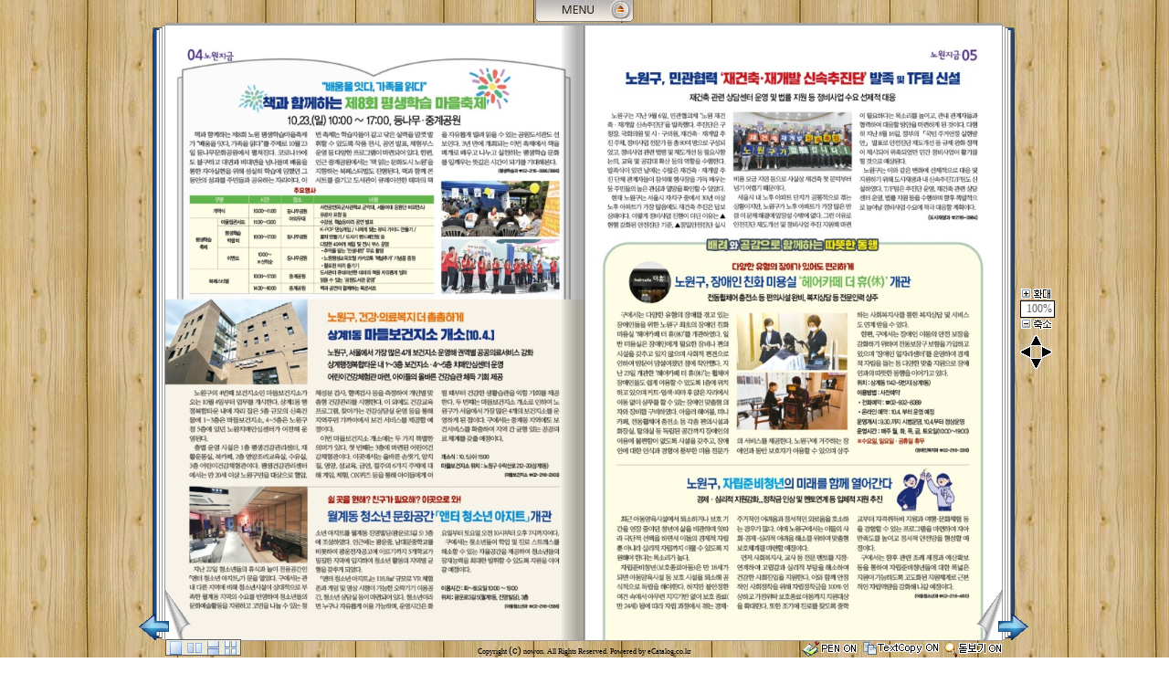

--- FILE ---
content_type: text/html; charset=UTF-8
request_url: https://ebook.nowon.kr/src/viewer/main.php?host=main&site=20220926_082630&category=1&page=4
body_size: 3579
content:
<!DOCTYPE HTML PUBLIC "-//W3C//DTD HTML 4.01 Transitional//EN">
<html lang=ko>
<head>
<meta http-equiv="X-UA-Compatible" content="IE=edge">
<meta http-equiv="Content-Type" content="text/html; charset=UTF-8">
<title>노원구소식 2022년10월 | 4페이지</title>
<meta name="author" content="eCatalog Studio">
<meta name="robots" content="all">
<meta name="keywords" content="eCatalog Studio, e-book, 전자북, 자료홍보관, 자료관, 홍보관 ">
<meta http-equiv='imagetoolbar' content='no'>
<link rel="stylesheet" type="text/css" href="viewer.css">
<script type="text/javascript" src="../inc/open.js"></script>
</head>
<body>
<script type='text/javascript'>
Pagenum = 0;
Page = 4;
Category = 1;
SearchInit = "";
Argument = "host=main&site=20220926_082630";
WinMode = "1";
WinWidth = 0;
WinHeight = 0;
DataLang = "kr";
DataLangi_1 = "페이지 여는 중....";
DataLangi_2 = "완료";
V = 477;
function EtcPrc() {}
</script><noscript></noscript>
<script type="text/javascript">document.write("<script type='text/javascript' src='viewer_js.php?v="+V+"'></"+"script>");</script><noscript></noscript>
<div id=main>
		<div id=totalpage>총 16페이지</div>
	<h2><a name="skip_main" id="skip_main">4페이지 본문시작</a></h2>
	<img src='https://ebook.nowon.kr/file/20220926_082630/page/1/4_1664148460_6285/N.jpg' alt=''><div id=text>본 페이지의 원본이 이미지파일 이거나, 별도로 제공된 대체텍스트가 없습니다.<br>원본파일을 다운로드 하여 이용하시기 바랍니다.</div>	<h2>4페이지 본문끝</h2>
	<h2><a name="skip_sub" id="skip_sub"><span class=hidden>메뉴</span></a></h2>
	<ul>
		<li><a href='main.php?host=main&amp;site=20220926_082630&amp;category=1&amp;page=1#skip_main'>첫 페이지로 이동</a></li>
		<li><a href='main.php?host=main&amp;site=20220926_082630&amp;category=1&amp;page=3#skip_main'>이전 페이지로 이동</a></li>
		<li><a href='main.php?host=main&amp;site=20220926_082630&amp;category=1&amp;page=5#skip_main'>다음 페이지로 이동</a></li>
		<li><a href='main.php?host=main&amp;site=20220926_082630&amp;category=1&amp;page=16#skip_main'>마지막 페이지로 이동</a></li>
		<li>원본다운로드 : <a href='download.php?host=main&amp;site=20220926_082630&amp;no=1'>2022 10월소식지.pdf</a>	</ul>
	
	<div><br><br>현재 포커스의 아래내용들은 동일한 컨텐츠를 가지고 페이지넘김 효과및 시각적 효과를 제공하는 페이지이므로 스크린리더 사용자는 여기까지만 낭독하시고 위의 페이지이동 링크를 사용하여 다음페이지로 이동하시기 바랍니다.</div>
</div>

<h2 class=hidden>컨텐츠 바로가기 및 단축키 안내</h2>
<div class=skip_navigator>
	<a href="#MoveButtonTopLink1">상단메뉴 바로가기</a>
	<a href='#top'>단축키안내 : 이전페이지는 좌측방향키, 다음페이지는 우측방향키, 첫페이지는 상단방향키, 마지막페이지는 하단방향키, 좌측확대축소는 insert키, 우측확대축소는 delete키</a>
</div>

<script type="text/javascript" src="dt.php?host=main&amp;site=20220926_082630&category=1"></script><noscript></noscript>
<script type="text/javascript">document.write("<script type='text/javascript' src='ecai1ecastudio.php?v="+V+"'></"+"script>");</script><noscript></noscript>
<script type="text/javascript">document.write("<script language=javascript src='../skin/"+DataSkin+"/skin.php?v="+V+"'></"+"script>");</script><noscript></noscript>
<script type="text/javascript">document.write("<script language=javascript src='z.php?v="+V+"'></"+"script>");</script><noscript></noscript>
</body>
</html>


--- FILE ---
content_type: text/html; charset=UTF-8
request_url: https://ebook.nowon.kr/src/viewer/search.php?host=main&site=20220926_082630&DataExpandWidth=1268&DataExpandHeight=1864&DataWidth=458&DataHeight=673
body_size: 3825
content:
<html lang=ko>
<head>
<meta http-equiv="X-UA-Compatible" content="IE=EmulateIE7" />
<meta http-equiv="Content-Type" content="text/html; charset=UTF-8" />
<title>노원구소식 2022년10월</title>
<meta http-equiv='imagetoolbar' content='no'>
<style>
td,input,p,select,textarea {font-size:9pt; color:#5A5A5A; font-family:gulim;}
A:link, A:active, A:visited	{color: #5A5A5A; text-decoration:none;}
A:hover	{text-decoration:none; color:#FF8400;}
.border {border:1px solid #5A5A5A;}
.comment {font-size:8pt;color:green;font-family:dotum;}
.small {font-family:dotum;font-size:8pt;letter-spacing:-1px;}
.hidden, caption, legend { visibility:hidden; position:absolute; overflow:hidden; height:0px; width:0px; font-size:0pt; text-align:left; }
</style>
<script>
function openpopup(url,w,h) {
		
	l = (screen.availWidth/2) - (w/2);
	t = (screen.availHeight/2) - (h/2) - 50;
	ret = window.open(url,'','top='+t+',left='+l+',width='+w+',height='+h+',scrollbars=yes,status=yes');			
	return ret;
}
</script>
</head>
<body topmargin=0 leftmargin=0 oncontextmenu='return false'>
<html lang=ko>
<style>
.scrolls{scrollbar-face-color:#FFFFFF;scrollbar-shadow-color:#BBBBBB;scrollbar-highlight-color:#FFFFFF;scrollbar-3dlight-color:#BBBBBB;scrollbar-darkshadow-color:#FFFFFF;scrollbar-track-color:#FFFFFF;scrollbar-arrow-color:#BBBBBB;}
.hidden, caption, legend { visibility:hidden; position:absolute; overflow:hidden; height:0px; width:0px; font-size:0pt; text-align:left; }
</style>
<script>
function submitprc() {
	
	document.all.ContentsDiv.innerHTML = "<br><Br><Br><br><br><center>please wait..</center>";
	document.all.category.value = parent.DataEBookCategory;
	
	if(!document.all.search.value) {
		
		alert('검색어를 입력하세요');
		return false;
	}
}

function prcmove(category,pagenum,page,n) {
	
	document.form.action = document.form.action.split('#')[0];
	//document.form.action += '#no'+n	// 이것때문에 8번스킨에서 prcmove 한후 submit 버튼 누르면 레이아웃이 올라감
	
	parent.SearchSize = eval("SearchSize"+n);
	
	if(parent.DataEBookCategory == category) {
		
		if(pagenum > 0) parent.SearchPage = pagenum;
		
		if(parent.EBookPageL != pagenum && parent.EBookPageR != pagenum) parent.MoveGo(pagenum,1);
		else parent.SetSearchM();
		
	} else {
		
		parent.CategoryChange(category,0,page,0,1);	
	}
}

var SearchInitLink = '';
var SearchInitPageTag = '';

function loadPrc() {

			str = parent.SearchInit;		
		if(str) parent.SearchInputPrc(str);
	}

window.onload=loadPrc;
</script>
<table border=0 cellpadding=0 cellspacing=0 width=360 height=100%>
<tr>
	<form id=form name=form method=post action='?dummy=1769952601&mode=&host=main&site=20220926_082630&DataExpandWidth=1268&DataExpandHeight=1864&DataWidth=458&DataHeight=673' onsubmit='return submitprc()'>
	<input type=hidden name=category>
	<td height=30 bgcolor=#c6c6c6 align=center>
				<label for=cate class=hidden>카테고리 </label>
		<select id=cate name='cate' class=border onchange="void(document.form.action=document.form.action.split('#')[0]);">
		<option value='1'  >현재카테고리</option>
		<option value='2'  >전체카테고리</option>
		</select>
		<label for=search class=hidden>검색어 </label><input type='text' id=search name=search value='' class=border style='width:178px;height:19px;' onchange="void(document.form.action=document.form.action.split('#')[0]);">
		<input type=image src='../img/viewer/kr/search_button.gif' align=absmiddle alt='검색'>		
	</td>
	</form>
</tr>
<tr>
	<td height=420 bgcolor='#c6c6c6' valign=top style='padding:0px 10px 10px 10px;'>
		<table border=0 cellpadding=0 cellspacing=0 width=100% height=100%><tr><Td valign=top bgcolor=white>
		<div id=ContentsDiv style='display:block;width:100%;height:420px;overflow:auto;' class=scrolls>
		<Br><Br><br><br><Br><br><br><br><center>검색어를 입력하세요</center>		<Script>document.write("</div>");</script>
			
		</td></tr></table>
	</td>
</tr>
</table>
</html>
</body>
</html>

--- FILE ---
content_type: application/x-javascript; charset=UTF-8
request_url: https://ebook.nowon.kr/src/viewer/dt.php?host=main&site=20220926_082630&category=1
body_size: 9558
content:
var DataVmemo = new Array();
	DataWatermark = '';
	DataWatermarkOpa = '';
	var DataLang1 = "음악목록보기";
var DataLang2 = "페이지이동";
var DataLang3 = "즐겨찾기 추가";
var DataLang9 = "원래크기";
var DataLang10 = "확대";
var DataLang11 = "전체화면에서 원래대로 돌아오려면 ESC를 누르시면 됩니다.";
var DataLang12 = "전체화면";
var DataLang13 = "트랙컨트롤";
var DataLang14 = "재생";
var DataLang15 = "일시중지";
var DataLang16 = "정지";
var DataLang17 = "음소거";
var DataLang18 = "볼륨컨트롤";
var DataLang19 = "손상된 파일";
var DataLang20 = "마지막 페이지 입니다";
var DataLang21 = "첫 페이지 입니다";
var DataLang22 = "현재 보고있는 페이지 입니다";
var DataLang23 = "페이지는 1~{100}page 까지 입니다";
var DataLang24 = "{1}Page 책갈피";
var DataLang25 = "오른마우스 클릭시 책갈피 삭제";
var DataLang26 = "현재 보고있는 카테고리 입니다";
var DataLang27 = "좌측확대";
var DataLang28 = "우측확대";
var DataLang29 = "좌측책갈피";
var DataLang30 = "우측책갈피";
var DataLang31 = "본 eBook은 인쇄할수 없습니다.";

var DataPrintNot = "";
var DataApp = "eCatalog Studio 2.7.1 (http://www.ecatalog.co.kr)";
var DataAppUrl = "eCatalog.co.kr";
var DataAppLink = "http://www.ecatalog.co.kr";
var DataToday = "20260201";
var DataUrl = "https://ebook.nowon.kr/20220926_082630";
//var FavoriteName = "[eCatalog] 노원구소식 2022년10월";
var FavoriteName = "노원구소식 2022년10월";

//if(screen.width >= 1280 && screen.height >= 1024 && 608 > 0 && 894 > 0) {
//if(screen.width >= 1280 && 608 > 0 && 894 > 0) {
if(true) {
			var DataMSizeImg = "N.jpg";
		var DataWidth = 608;
		var DataHeight = 894;
		if(screen.height >= 960) var MultiExpandLocate = 2;
	else var MultiExpandLocate = 1;
} else {
	var DataWidth = 0;
	var DataHeight = 0;
	var DataMSizeImg = "M.jpg";
	var MultiExpandLocate = 1;
	
	////if(screen.width >= 1280 && screen.height >= 1024) {
	//if(screen.width >= 1280) {
	//	w = 1020; h = 716; t = 0; l = 0;	// 구버전은 716을 많이 썼으므로
	//	if(screen.width > 1024) {
	//		l = (screen.availWidth-w)/2;
	//		t = (screen.availHeight-h)/2;
	//		if(t < 50) t = 0;
	//		if(l < 50) l = 0;
	//	}
	//	//top.window.moveTo(l,t);	// 정렬이 잘안됨
	//	window.resizeTo(w,h);
	//}
}
//if(DataSkin == "maf1" || DataSkin == "maf2") MultiExpandLocate = 2;

//if(1268 == 1268 && screen.width == 1024) {		// 확대사이즈가 1280일때 1024해상도에서 약간의 가로 사이즈가 생기니, 1024에 강제로 맞추는 소스인데, 이럴경우 이미지 해상도가 아주 약간 깨진다.
//	var DataExpandWidth = 1012;
//	var DataExpandHeight = Math.round(1012/1268 * 1864);
//	var DataCropHeight = Math.round(1012/1268 * 80);
//} else {
//	var DataExpandWidth = 1268;
//	var DataExpandHeight = 1864;
//	var DataCropHeight = 80;
//}

var DataExpandWidth = 1268;
var DataExpandHeight = 1864;
var DataCropHeight = 80;

var DataCopyright = "nowon";
var DataMoveDirection = "L";
var DataImg = "../img";
var DataImgSkin = "../skin/25";
var DataLib = "https://ebook.nowon.kr/lib";
var DataSrcUrl = "https://ebook.nowon.kr/src";
var DataNoneCover = "N";

var DataDesignCenter = "1";
var DataDesignBorder = "1";
var DataDesignMoveButton = "2";
var DataDesignScroll = "2";

categoryids = ",1,";
if(Category > 0 && categoryids.indexOf(","+Category+",") > -1) DataEBookCategory = Category;	
else DataEBookCategory = 1;
var DataCategoryTotal = 1;
var DataCategory = "";
var DataCategorySelect = "<option value='1' selected>기본분류</option>";

var DataLogo = "<table style='border-collapse:collapse;'><tr><td style='padding:0px;width:0px; height:0px;'><span style='width:0px; height:2px; overflow:hidden;'><table style='border-collapse:collapse;'><tr><td style='padding:0px;width:0px; height:2px; word-break:break-all;text-align:center;'><font style='font-size:0px;font-family:돋움;font-weight:bold;letter-spacing:-1px;color:#000000;'><a>노원구소식 2022년10월</a></font></td></tr></table></span></td></tr></table>";
var DataWords = "<marquee id=TextMaq behavior=loop scrollamount=3 scrolldelay=25 direction=left width=100%><a style='cursor:default' onmouseover='TextMaq.stop();' onmouseout='TextMaq.start();'><font color='#000000'>노원구소식 2022년10월로 오신것을 환영합니다.</font></a></marquee>";
var DataMusic = new Array();
var DataMusicTotal = DataMusic.length - 1;
var DataCover = new Array("I","https://ebook.nowon.kr/file/20220926_082630/etc/cover_default.gif");
var DataSearch = "";
var DataSearchStyle = "background-color:blue;filter:alpha(opacity=30);opacity:0.3;";
var DataBoard = "";
var DataWeblink = "";
var DataRefdata = "<nobr><a href=\"download.php?host=main&site=20220926_082630&no=1\" onclick=\"parent.Element();setTimeout('parent.RefDataMediaStop()',500);\" target='_parent' style='text-decoration:none;'><font color=black>1. 2022 10월소식지.pdf</font></a></nobr><br>";
var DataBoardLink = "";
var DataWeblinkLink = "";
var DataRefdataLink = "href=\"download.php?host=main&site=20220926_082630&no=1\" onclickxx=\"Element();setTimeout('RefDataMediaStop()',500);\"";

var DataPageInputForm = "<input type=text name=PageInput id=PageInput onkeydown=\"return PageInputKeyDown(event)\" onkeyup=\"if(event.keyCode == 13) MoveGo(this.value);\" onfocus=\"PageInputValue=this.value;this.value=''\" onblur=\"if(!this.value)this.value=PageInputValue\" style='width:55px;height:16px;text-align:center;border:1x solid #595959;padding-top:1px;' title='페이지 번호 입력후 엔터를 누르십시요'>";
var DataClass = "0";
var DataLeftIndex = "I";
var DataLeftIndexC = "";
	var DataActivePrint = false;

	
var DataMoveAlt1 = "첫 페이지로 이동";			
var DataMoveAlt2 = "이전 페이지로 이동";	
var DataMoveAlt3 = "다음 페이지로 이동";   
var DataMoveAlt4 = "마지막 페이지로 이동";	 		

var DataVoiceReader = "";

var DataHelpFile = "help.php";
var DataPrintFile = "print.php";
var DataDetLinkViewFile = "detlink_view.php";

var DataLastPageBlank = "";	// C,L (cover,logo)

SkinData = new Array();
SkinData["25"] = new Array(0,0,23,0,13,0,"Y","N",0,0,"","Y");

var DataSkin = "25";
var DataSpeed = "1";
var DataSpeedExpand = "1";

var DataCenterMode = "B";		// A:첫페이지에서만 센터 나오게, B:연결확대경우 센터 나오게

var Frmt = SkinData[DataSkin][2];
var Frmr = SkinData[DataSkin][3];
var Frmb = SkinData[DataSkin][4];
var Frml = SkinData[DataSkin][5];

var FrmTop = SkinData[DataSkin][8];
var FrmLeft = SkinData[DataSkin][9];

if(SkinData[DataSkin][6] != "Y") Frmt = Frmt + 0;	// 목차부분 height ADD

var DataThumbnailSize = "N";		// Y 이면 썸네일 표출시 책사이즈대로 표출
var DataThumbnailBgcolor = "";
var DataSlideBgcolor = "";
var DataMusicSkin = "1";			// 음악리스트의 element 디자인
var DataMovieMsgTableNot = SkinData[DataSkin][7];		// M 사이즈에서 동영상플레이어의 하단 메세지 표출여부
var DataMPageImg = SkinData[DataSkin][10];				// M 사이즈가 현저히 다를경우 mpage 의 M이미지파일명의 덧붙임
var DataNavigatorUse = SkinData[DataSkin][11];
var DataScrollButAlign = "1";		// 1: 다이아몬드, 2:집중형

var DataPhotoDownload = "Y";

DataClipPosFirst = 0;		// 클립이 몇번째 위치에서 부터 출력될지 (default:0)
DataClipPosPass = 0;		// ClipPosPass 번째 위치부터는 ClipHeight * ClipPosPassInsu 한만큼 뛰기 (default:0)
DataClipPosPassInsu = 0;
if(DataDesignMoveButton == 3 || DataDesignMoveButton == 4) { DataClipPosPass = 11; DataClipPosPassInsu = 2; }

var TCopyPrintGb = true;


var BannerPngLink = "";
var BannerPngImg = "";
var BannerPngW	= 277;
var bannerPngH = 180;


DTPInit = true;

skinbggb = false;
window.onunload = new Function("try{Unload()}catch(e){}");

userAgent = navigator.userAgent;
var ServicePack2 = false;
if( userAgent.indexOf("; SV1") > -1 ) ServicePack2 = true;
function WindowSize(w,h,addh) {	// w,h 는 타이틀바,테두리,상태바를 제외한 내부사이즈
	
	//try {
		/*-----
		top.window.moveTo(0,0);
		
		w = w + (window.screenLeft*2) + 4;	
		
		if(ServicePack2) h = h + (window.screenTop*2);		// win고전으로 했을때는 5를 plus해야 한다.
		else {
			h = h + window.screenTop+window.screenLeft + 4;	
			if(addh) h = h + addh;
		}
		------*/
		WindowTop = (screen.availHeight/2)-(h/2);
		WindowLeft = (screen.availWidth/2)-(w/2);
		WindowWidth = w;
		WindowHeight = h;
		
		if(WindowTop < 0) WindowTop = 0;
		if(WindowLeft < 0) WindowLeft = 0;
		
		setTimeout("window.moveTo( "+WindowLeft+" , "+WindowTop+" )",0);
		window.resizeTo(WindowWidth,WindowHeight);
		
	//} catch(e) {}
}
if(WinMode == "3" && WinWidth && WinHeight) {
	WindowSize(WinWidth,WinHeight);		// open.js 에서는 어림잡아 띄우기때문에 이것이 꼭 필요
}
if(WinMode == 1) {
	// 예전에 left=5000 으로 바로 띄워던것 정상적으로 나오게 하기위해
	//if(window.screenX < -999 || window.screenX >= 5000 || (screen.width == 1024 && document.body.clientWidth < screen.availWidth-10)) {   // iframe 이 되도록, 1024에서만 iframe 걸면 이것에서 걸려서
	if(window.screenX < -999 || window.screenX >= 5000) {	
		window.moveTo(0,0);
		window.resizeTo(screen.availWidth, screen.availHeight);
	}
}

DtpPage = Page;
DtpCategoryChange = false;
	var DataMakeCd = "N";
	document.write("<script type='text/javascript' src='dtp.php?"+Argument+"&category="+DataEBookCategory+"&skin=25' id=JsDataPage></"+"script>");




--- FILE ---
content_type: application/x-javascript; charset=UTF-8
request_url: https://ebook.nowon.kr/src/viewer/dtp.php?host=main&site=20220926_082630&category=1&skin=25
body_size: 2296
content:
var DataEBook = new Array();DataOpenGbMsg = '';DataOpenGbMsgNone = '';pagenums = 0;DataEBook[1] = new Array("I", "i","N","1","pdf","","1_1664148458_6478","");
if(DtpPage == 1) pagenums = 1;DataEBook[2] = new Array("I", "i","N","2","pdf","","2_1664148459_2656","");
if(DtpPage == 2) pagenums = 2;DataEBook[3] = new Array("I", "i","N","3","pdf","","3_1664148460_0463","");
if(DtpPage == 3) pagenums = 3;DataEBook[4] = new Array("I", "i","N","4","pdf","","4_1664148460_6285","");
if(DtpPage == 4) pagenums = 4;DataEBook[5] = new Array("I", "i","N","5","pdf","","5_1664148461_273","");
if(DtpPage == 5) pagenums = 5;DataEBook[6] = new Array("I", "i","N","6","pdf","","6_1664148462_0578","");
if(DtpPage == 6) pagenums = 6;DataEBook[7] = new Array("I", "i","N","7","pdf","","7_1664148462_6367","");
if(DtpPage == 7) pagenums = 7;DataEBook[8] = new Array("I", "i","N","8","pdf","","8_1664148463_216","");
if(DtpPage == 8) pagenums = 8;DataEBook[9] = new Array("I", "i","N","9","pdf","","9_1664148463_7101","");
if(DtpPage == 9) pagenums = 9;DataEBook[10] = new Array("I", "i","N","10","pdf","","10_1664148464_497","");
if(DtpPage == 10) pagenums = 10;DataEBook[11] = new Array("I", "i","N","11","pdf","","11_1664148465_0515","");
if(DtpPage == 11) pagenums = 11;DataEBook[12] = new Array("I", "i","N","12","pdf","","12_1664148465_6109","");
if(DtpPage == 12) pagenums = 12;DataEBook[13] = new Array("I", "i","N","13","pdf","","13_1664148466_5422","");
if(DtpPage == 13) pagenums = 13;DataEBook[14] = new Array("I", "i","N","14","pdf","","14_1664148467_1859","");
if(DtpPage == 14) pagenums = 14;DataEBook[15] = new Array("I", "i","N","15","pdf","","15_1664148467_8111","");
if(DtpPage == 15) pagenums = 15;DataEBook[16] = new Array("I", "i","N","16","pdf","","16_1664148468_4764","");
if(DtpPage == 16) pagenums = 16;for(i=1; i<=16; i++) {
	if(DataEBook[i][1] == "i") {
		DataEBook[i][1] = "https://ebook.nowon.kr/file/20220926_082630/page/1/"+DataEBook[i][6];
	}
}

if(pagenums > 0) {
	
	if(DtpCategoryChange) CategoryChangePagenum = pagenums;
	else Pagenum = pagenums;
}
var DataEBookTotal = DataEBook.length - 1;
if(DataEBookTotal < 0) DataEBookTotal = 0;
DataMultiIndexW=200;var DataDetLink = new Array();
CategoryOnloadGb = true;

if(DTPInit) {
	
	DTPInit = false;
	
	DataIndexs = "";
	DataLeftIndexI = "";
	DataMultiIndex = "";
	
} else {
	
	SetSkinIndexs("");
	MultiIndexSet("");
	if(DataLeftIndex == "I") {
		if(document.getElementById('LeftIndexDiv') != null) document.getElementById('LeftIndexDiv').innerHTML = "";
	}
}

